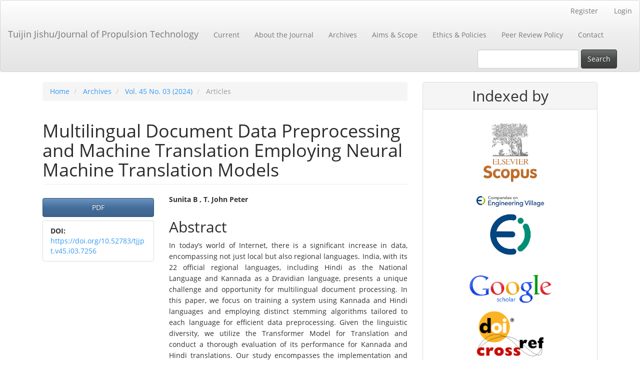

--- FILE ---
content_type: text/html; charset=utf-8
request_url: https://propulsiontechjournal.com/index.php/journal/article/view/7256
body_size: 3172
content:

	
<!DOCTYPE html>
<html lang="en" xml:lang="en">
<head>
	<meta charset="utf-8">
	<meta name="viewport" content="width=device-width, initial-scale=1.0">
	<title>
		Multilingual Document Data Preprocessing and Machine Translation Employing Neural Machine Translation Models
							| Tuijin Jishu/Journal of Propulsion Technology
			</title>

	
<meta name="generator" content="Open Journal Systems 3.4.0.7">
<meta name="gs_meta_revision" content="1.1"/>
<meta name="citation_journal_title" content="Tuijin Jishu/Journal of Propulsion Technology"/>
<meta name="citation_journal_abbrev" content="tjjpt"/>
<meta name="citation_issn" content="1001-4055"/> 
<meta name="citation_author" content="Sunita B"/>
<meta name="citation_title" content="Multilingual Document Data Preprocessing and Machine Translation Employing Neural Machine Translation Models"/>
<meta name="citation_language" content="en"/>
<meta name="citation_date" content="2024/07/04"/>
<meta name="citation_volume" content="45"/>
<meta name="citation_issue" content="03"/>
<meta name="citation_firstpage" content="624"/>
<meta name="citation_lastpage" content="634"/>
<meta name="citation_doi" content="10.52783/tjjpt.v45.i03.7256"/>
<meta name="citation_abstract_html_url" content="https://propulsiontechjournal.com/index.php/journal/article/view/7256"/>
<meta name="citation_abstract" xml:lang="en" content="In today’s world of Internet, there is a significant increase in data, encompassing not just local but also regional languages. India, with its 22 official regional languages, including Hindi as the National Language and Kannada as a Dravidian language, presents a unique challenge and opportunity for multilingual document processing. In this paper, we focus on training a system using Kannada and Hindi languages and employing distinct stemming algorithms tailored to each language for efficient data preprocessing. Given the linguistic diversity, we utilize the Transformer Model for Translation and conduct a thorough evaluation of its performance for Kannada and Hindi translations. Our study encompasses the implementation and evaluation of various stemming algorithms, providing insights into effective multilingual NLP strategies."/>
<meta name="citation_pdf_url" content="https://propulsiontechjournal.com/index.php/journal/article/download/7256/4676"/>
<link rel="schema.DC" href="http://purl.org/dc/elements/1.1/" />
<meta name="DC.Creator.PersonalName" content="Sunita B"/>
<meta name="DC.Date.created" scheme="ISO8601" content="2024-07-04"/>
<meta name="DC.Date.dateSubmitted" scheme="ISO8601" content="2024-07-20"/>
<meta name="DC.Date.issued" scheme="ISO8601" content="2024-07-04"/>
<meta name="DC.Date.modified" scheme="ISO8601" content="2024-09-30"/>
<meta name="DC.Description" xml:lang="en" content="In today’s world of Internet, there is a significant increase in data, encompassing not just local but also regional languages. India, with its 22 official regional languages, including Hindi as the National Language and Kannada as a Dravidian language, presents a unique challenge and opportunity for multilingual document processing. In this paper, we focus on training a system using Kannada and Hindi languages and employing distinct stemming algorithms tailored to each language for efficient data preprocessing. Given the linguistic diversity, we utilize the Transformer Model for Translation and conduct a thorough evaluation of its performance for Kannada and Hindi translations. Our study encompasses the implementation and evaluation of various stemming algorithms, providing insights into effective multilingual NLP strategies."/>
<meta name="DC.Format" scheme="IMT" content="application/pdf"/>
<meta name="DC.Identifier" content="7256"/>
<meta name="DC.Identifier.pageNumber" content="624 - 634"/>
<meta name="DC.Identifier.DOI" content="10.52783/tjjpt.v45.i03.7256"/>
<meta name="DC.Identifier.URI" content="https://propulsiontechjournal.com/index.php/journal/article/view/7256"/>
<meta name="DC.Language" scheme="ISO639-1" content="en"/>
<meta name="DC.Source" content="Tuijin Jishu/Journal of Propulsion Technology"/>
<meta name="DC.Source.ISSN" content="1001-4055"/>
<meta name="DC.Source.Issue" content="03"/>
<meta name="DC.Source.Volume" content="45"/>
<meta name="DC.Source.URI" content="https://propulsiontechjournal.com/index.php/journal"/>
<meta name="DC.Title" content="Multilingual Document Data Preprocessing and Machine Translation Employing Neural Machine Translation Models"/>
<meta name="DC.Type" content="Text.Serial.Journal"/>
<meta name="DC.Type.articleType" content="Articles"/>
	<link rel="stylesheet" href="https://propulsiontechjournal.com/index.php/journal/$$$call$$$/page/page/css?name=bootstrapTheme-spacelab" type="text/css" /><link rel="stylesheet" href="https://propulsiontechjournal.com/public/journals/1/styleSheet.css?d=2023-07-24+15%3A13%3A54" type="text/css" />
</head>
<body class="pkp_page_article pkp_op_view">
	<div class="pkp_structure_page">

		<nav id="accessibility-nav" class="sr-only" role="navigation" aria-label="Quick jump to page content">
			<ul>
			  <li><a href="#main-navigation">Main Navigation</a></li>
			  <li><a href="#main-content">Main Content</a></li>
			  <li><a href="#sidebar">Sidebar</a></li>
			</ul>
		</nav>

				<header class="navbar navbar-default" id="headerNavigationContainer" role="banner">

						<div class="container-fluid">
				<div class="row">
					<nav aria-label="User Navigation">
							<ul id="navigationUser" class="nav nav-pills tab-list pull-right">
														<li class=" menu-item-8">
				<a href="https://propulsiontechjournal.com/index.php/journal/user/register">
					Register
									</a>
							</li>
														<li class=" menu-item-9">
				<a href="https://propulsiontechjournal.com/index.php/journal/login">
					Login
									</a>
							</li>
										</ul>

					</nav>
				</div><!-- .row -->
			</div><!-- .container-fluid -->

			<div class="container-fluid">

				<div class="navbar-header">

										<button type="button" class="navbar-toggle collapsed" data-toggle="collapse" data-target="#nav-menu" aria-expanded="false" aria-controls="nav-menu">
						<span class="sr-only">Toggle navigation</span>
						<span class="icon-bar"></span>
						<span class="icon-bar"></span>
						<span class="icon-bar"></span>
					</button>

																<div class="site-name">
																								<a href="							https://propulsiontechjournal.com/index.php/journal/index
						" class="navbar-brand">Tuijin Jishu/Journal of Propulsion Technology</a>
																	</div>
					
				</div>

								
									<nav id="nav-menu" class="navbar-collapse collapse" aria-label="Site Navigation">
																		<ul id="main-navigation" class="nav navbar-nav">
														<li class=" menu-item-15">
				<a href="https://propulsiontechjournal.com/index.php/journal/issue/current">
					Current
									</a>
							</li>
														<li class=" menu-item-19">
				<a href="https://propulsiontechjournal.com/index.php/journal/about">
					About the Journal
									</a>
							</li>
																					<li class=" menu-item-16">
				<a href="https://propulsiontechjournal.com/index.php/journal/issue/archive">
					Archives
									</a>
							</li>
														<li class=" menu-item-25">
				<a href="https://propulsiontechjournal.com/index.php/journal/aims-and-scope">
					Aims & Scope
									</a>
							</li>
														<li class=" menu-item-26">
				<a href="https://propulsiontechjournal.com/index.php/journal/ethics-and-policies">
					Ethics & Policies
									</a>
							</li>
														<li class=" menu-item-27">
				<a href="https://propulsiontechjournal.com/index.php/journal/peer-review-policy">
					Peer Review Policy
									</a>
							</li>
																					<li class=" menu-item-23">
				<a href="https://propulsiontechjournal.com/index.php/journal/about/contact">
					Contact
									</a>
							</li>
			</ul>

				

																			<div class="pull-md-right">
								<form class="navbar-form navbar-left" role="search" method="post" action="https://propulsiontechjournal.com/index.php/journal/search/search">
  <div class="form-group">
    <input class="form-control" name="query" value="" type="search" aria-label="Search Query" placeholder="">
  </div>
  <button type="submit" class="btn btn-default">Search</button>
</form>
							</div>
											</nav>
				
			</div><!-- .pkp_head_wrapper -->
		</header><!-- .pkp_structure_head -->

				<div class="pkp_structure_content container">
			<main class="pkp_structure_main col-xs-12 col-sm-10 col-md-8" role="main">

<div class="page page_article">
			<nav class="cmp_breadcrumbs" role="navigation" aria-label="You are here:">
	<ol class="breadcrumb">
		<li>
			<a href="https://propulsiontechjournal.com/index.php/journal/index">
				Home
			</a>
		</li>
		<li>
			<a href="https://propulsiontechjournal.com/index.php/journal/issue/archive">
				Archives
			</a>
		</li>
		<li>
			<a href="https://propulsiontechjournal.com/index.php/journal/issue/view/27">
				Vol. 45 No. 03 (2024)
			</a>
		</li>
		<li class="active">
							Articles
					</li>
	</ol>
</nav>
	
		<article class="article-details">

		
	<header>
		<h1 class="page-header">
			Multilingual Document Data Preprocessing and Machine Translation Employing Neural Machine Translation Models
					</h1>
	</header>

	<div class="row">

		<section class="article-sidebar col-md-4">

						<h2 class="sr-only">Article Sidebar</h2>

						
										<div class="download">
																		
	
							

<a class="galley-link btn btn-primary pdf" role="button" href="https://propulsiontechjournal.com/index.php/journal/article/view/7256/4676">

		
	PDF

	</a>
																				</div>
			
			<div class="list-group">

													<div class="list-group-item date-published">
												<strong>Published:</strong>
						Jul  4, 2024
					</div>
																								
																						<div class="list-group-item doi">
												<strong>DOI:</strong>
						<a href="https://doi.org/10.52783/tjjpt.v45.i03.7256">
							https://doi.org/10.52783/tjjpt.v45.i03.7256
						</a>
					</div>
				
											</div>

		</section><!-- .article-sidebar -->

		<div class="col-md-8">
			<section class="article-main">

								<h2 class="sr-only">Main Article Content</h2>

									<div class="authors">
													<div class="author">
								<strong>Sunita B , T. John Peter </strong>
																							</div>
											</div>
				
													<div class="article-summary" id="summary">
						<h2>Abstract</h2>
						<div class="article-abstract">
							<p>In today’s world of Internet, there is a significant increase in data, encompassing not just local but also regional languages. India, with its 22 official regional languages, including Hindi as the National Language and Kannada as a Dravidian language, presents a unique challenge and opportunity for multilingual document processing. In this paper, we focus on training a system using Kannada and Hindi languages and employing distinct stemming algorithms tailored to each language for efficient data preprocessing. Given the linguistic diversity, we utilize the Transformer Model for Translation and conduct a thorough evaluation of its performance for Kannada and Hindi translations. Our study encompasses the implementation and evaluation of various stemming algorithms, providing insights into effective multilingual NLP strategies.</p>
						</div>
					</div>
				
				

								
			</section><!-- .article-main -->

			<section class="article-more-details">

								<h2 class="sr-only">Article Details</h2>

								
								
								<div class="panel panel-default issue">
					<div class="panel-heading">
						Issue
					</div>
					<div class="panel-body">
						<a class="title" href="https://propulsiontechjournal.com/index.php/journal/issue/view/27">
							Vol. 45 No. 03 (2024)
						</a>

					</div>
				</div>

									<div class="panel panel-default section">
						<div class="panel-heading">
							Section
						</div>
						<div class="panel-body">
							Articles
						</div>
					</div>
				
								
																									
				

								
			</section><!-- .article-details -->
		</div><!-- .col-md-8 -->
	</div><!-- .row -->

</article>

	

</div><!-- .page -->

	</main>

									<aside id="sidebar" class="pkp_structure_sidebar left col-xs-12 col-sm-8 col-md-4" role="complementary" aria-label="Sidebar">
				<div class="pkp_block block_custom" id="customblock-indexed-by">
	<h2 class="title">Indexed by</h2>
	<div class="content">
		<p><img style="display: block; margin-left: auto; margin-right: auto;" src="http://propulsiontechjournal.com/public/site/images/editor_propulsiontechjournal/elsevier-scopus.png" alt="" width="121" height="121"></p>
<p><img style="display: block; margin-left: auto; margin-right: auto;" src="https://propulsiontechjournal.com/public/site/images/editor_propulsiontechjournal/ei.png" alt="" width="143" height="162"></p>
<p><img style="display: block; margin-left: auto; margin-right: auto;" src="https://propulsiontechjournal.com/public/site/images/editor_propulsiontechjournal/google-scholar-b52565882ffecf8bedb26415f1785153.png" alt="" width="166" height="62"></p>
<p><img style="display: block; margin-left: auto; margin-right: auto;" src="https://propulsiontechjournal.com/public/site/images/editor_propulsiontechjournal/doi-crossref.png" alt="" width="134" height="97"></p>
<p style="text-align: center;"><a title="SCImago Journal &amp; Country Rank" href="https://www.scimagojr.com/journalsearch.php?q=13027&amp;tip=sid&amp;exact=no"><img src="https://www.scimagojr.com/journal_img.php?id=13027" alt="SCImago Journal &amp; Country&nbsp;Rank" border="0"></a></p>
	</div>
</div>
<div class="pkp_block block_custom" id="customblock-downloads">
	<h2 class="title">Downloads</h2>
	<div class="content">
		<p style="text-align: center;"><a class="btn btn-outline-light btn-block" style="color: #fff; background-color: #474949; border-color: #474949;" role="button" href="http://propulsiontechjournal.com/downloads/copyright_form.pdf">Copyright Form</a><br><a class="btn btn-outline-light btn-block" style="color: #fff; background-color: #474949; border-color: #474949;" role="button" href="http://propulsiontechjournal.com/downloads/paper_template.docx">Paper Template</a></p>
	</div>
</div>
<div class="pkp_block block_make_submission">
	<h2 class="pkp_screen_reader">
		Make a Submission
	</h2>

	<div class="content">
		<a class="block_make_submission_link" href="https://propulsiontechjournal.com/index.php/journal/about/submissions">
			Make a Submission
		</a>
	</div>
</div>

			</aside><!-- pkp_sidebar.left -->
				</div><!-- pkp_structure_content -->

	<footer class="footer" role="contentinfo">

		<div class="container">

			<div class="row">
				
			</div> <!-- .row -->
		</div><!-- .container -->
	</footer>
</div><!-- pkp_structure_page -->

<script src="https://propulsiontechjournal.com/lib/pkp/lib/vendor/components/jquery/jquery.min.js?v=3.4.0.7" type="text/javascript"></script><script src="https://propulsiontechjournal.com/lib/pkp/lib/vendor/components/jqueryui/jquery-ui.min.js?v=3.4.0.7" type="text/javascript"></script><script src="https://propulsiontechjournal.com/lib/pkp/js/lib/jquery/plugins/jquery.tag-it.js?v=3.4.0.7" type="text/javascript"></script><script src="https://propulsiontechjournal.com/plugins/themes/bootstrap3/bootstrap/js/bootstrap.min.js?v=3.4.0.7" type="text/javascript"></script>


</body>
</html>


--- FILE ---
content_type: text/css
request_url: https://propulsiontechjournal.com/public/journals/1/styleSheet.css?d=2023-07-24+15%3A13%3A54
body_size: -33
content:
p, li{
	text-align: justify;
	line-height: 1.6;
}

.pkp_block .title, .pkp_block.block_make_submission{
	text-align: center;
}

body{
	font-size: 14px;
	color: #313131;
}

.published, .list-group-item.date-published {
	display: none;
}